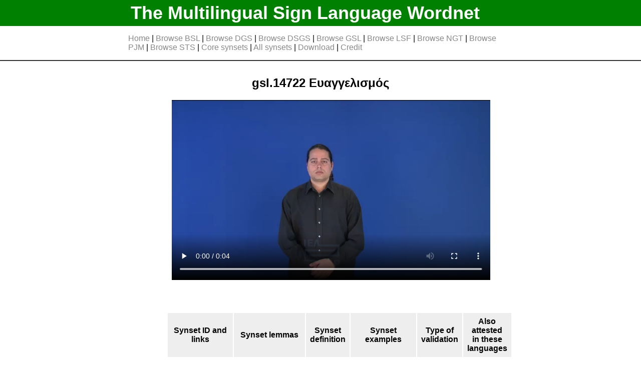

--- FILE ---
content_type: text/html
request_url: https://www.sign-lang.uni-hamburg.de/easier/sign-wordnet/sign/gsl.14722.html
body_size: 1177
content:
<!DOCTYPE html>
<html lang="en">
<head>
<meta http-equiv="Cache-Control" content="no-cache, no-store, must-revalidate" >
<meta http-equiv="Pragma" content="no-cache" >
<meta http-equiv="Expires" content="0" >
<meta charset="utf-8">
<link rel= "stylesheet" type= "text/css" href="../static/styles/style.css">
<title>gsl.14722</title>












</head>
<body>
	<div id="header">
		<div id="header_bg">
			<h1 class="limit_width"><a href="../index.html">The Multilingual Sign Language Wordnet</a></h1>
		</div>
		<div id="navbar" class="limit_width">












		<p>
		
			<a href="../index.html" >Home</a> | 
			<a href="../index_bsl.html" >Browse BSL</a> | 
			<a href="../index_dgs.html" >Browse DGS</a> | 
			<a href="../index_dsgs.html" >Browse DSGS</a> | 
			<a href="../index_gsl.html" >Browse GSL</a> | 
			<a href="../index_lsf.html" >Browse LSF</a> | 
			<a href="../index_ngt.html" >Browse NGT</a> | 
			<a href="../index_pjm.html" >Browse PJM</a> | 
			<a href="../index_sts.html" >Browse STS</a> | 
			<a href="../index_core_synsets.html" >Core synsets</a> | 
			<a href="../index_synsets.html" >All synsets</a> | 
			<a href="../download.html" >Download</a> | 
			<a href="../credit.html" >Credit</a>
		</p>
		</div>
	</div>

<div id="body" class="limit_width">





<div class="signs_wrapper_main">

	<div class="sign_box">

		<h2 style="text-align:center;">
		gsl.14722
		Ευαγγελισμός
		</h2>

		

		

		
			<video height="360" controls>
			<source src="http://sign.ilsp.gr/sisbuilder/video/EVAGGELISMOS_geo_lem_2_HD.mp4" type="video/mp4"></video>
		
	</div>
</div>

<div class="synsets_wrapper_second">

	<table class="synsets_table">
	<tr><th>Synset ID and links</th><th>Synset lemmas</th><th>Synset definition</th><th>Synset examples</th><th>Type of validation</th><th>Also attested<br> in these languages</th></tr>
	
		
		<tr>
			<td>
				omw.06726158-n<br>
				
					<a target="_blank" href="https://compling.upol.cz/ntumc/cgi-bin/wn-gridx.cgi?usrname=&amp;gridmode=grid&amp;synset=06726158-n">omw link</a><br>
				
				<a href="../synset/omw.06726158-n.html">internal link</a>
			</td>
			<td>
				<ul>
				
					<li>announcement</li>
				
					<li>proclamation</li>
				
					<li>annunciation</li>
				
					<li>declaration</li>
				
				</ul>
			</td>
			<td> a formal public statement
			</td>
			<td>
				<ul>
				
          <li style="font-size:14px;">the government made an announcement about changes in the drug war</li>
				
          <li style="font-size:14px;">a declaration of independence</li>
				
				</ul>
			</td>
			<td>
				
					Automatic validation
				
			</td>
			<td>
				
			</td>
		</tr>
	
	</table>

</div>





</div>
<div id="footer"><p>The Multilingual Sign Language Wordnet v0.6<br>
<a href="../contact.html">Contact</a> | <a href="../imprint.html">Imprint</a> |  <a href="../data_privacy.html">Data Privacy</a></p>
</div>
</body>
</html>

--- FILE ---
content_type: text/css
request_url: https://www.sign-lang.uni-hamburg.de/easier/sign-wordnet/static/styles/style.css
body_size: 936
content:
@font-face {
  font-family: 'Hamnosys';
  font-style: normal;
  font-weight: 300;
  src: local('HamNoSys Unicode Regular'), local('HamNoSysUnicode'), url(../fonts/hamnosysunicode-webfont.ttf) format('truetype');
}

.hamnosys {
	font-family: Hamnosys, -apple-system,BlinkMacSystemFont, Roboto, helvetica neue, Arial, sans-serif;
	font-size: xx-large;
	color: black;
	background-color: white;
	/*margin: 1em;*/
}

body{
font-family: -apple-system,BlinkMacSystemFont, Roboto, helvetica neue, Arial, sans-serif;
margin:0; /*so the green header touches the borders of the screen */
}

.limit_width{
width:60%;
margin-left:auto;
margin-right:auto;
}

#header{
border-bottom: 2px solid #333;
}

#header_bg{
background-color: green;
}

#footer{
background-color: green;
padding-top:20px;
padding-bottom:20px;
margin-top:50px;
margin-bottom:0;
width:100%;
color:white;
text-align:center;
}



h1, h1 a, h1 a:visited{ /* to apply color and underline to all link types */
font-size:1.5em;
color: #fff;
padding:5px;
margin:0;
text-decoration:none; /*removes underline*/
}

#footer a, #footer a:visited{
color:white;
}

#navbar a, navbar a:visited{
color:#888;
text-decoration:none; /*removes underline*/
}

#navbar .nav_active{
color:#ccc;
}




a, a:visited{
color:#446e9b;
}

.external_link, .external_link:visited{
	display: inline-block;
	color:white;
	background:#6A6;
	padding:5px;
	border-radius:5px;
	text-decoration:none; /*removes underline*/
}

.internal_link, .internal_link:visited{
	display: inline-block;
	color:black;
	padding: 1px 5px;
	border-radius: 5px;
	background: #e5e4e4;
	text-decoration:none; /*removes underline*/
}

.reference_title {
	font-weight: bold;
}

.default-hide{
display:none;
}

.synset{
border-bottom: 2px solid black;
}

.synsets_wrapper_main{
width:80%;
margin-left:auto;
margin-right:auto;
}

.synsets_wrapper_second{
width:80%;
margin-left:auto;
margin-right:auto;
}

.signs_wrapper_main{
width:80%;
margin-left:auto;
margin-right:auto;
text-align:center;
}

.signs_wrapper_second{
width:80%;
margin-left:auto;
margin-right:auto;
text-align:center;
}

.signs_wrapper_second .sign_box{
border-bottom: 2px solid black;
}

.sign_box{
padding:10px;
}

.synsets_table{
margin-top:50px;
margin-left:auto;
margin-right:auto;
}

.synsets_table tr:nth-child(odd){
	background:#eee;
}

.synsets_table td, .synsets_table th{
	padding:8px;
}

.synsets_table ul{
	padding-inline-start: 20px;
}

table.downloads{
margin-top:50px;
margin-left:auto;
margin-right:auto;
}

table.downloads tbody tr:nth-child(even), table.downloads thead tr{
	background:#eee;
}

table.downloads td, table.downloads th{
	padding:8px;
}

.code{
	font-family:'Courier New';
	border:1px solid black;
	background:#ddd;
	padding:10px;
	text-align:left;
}
